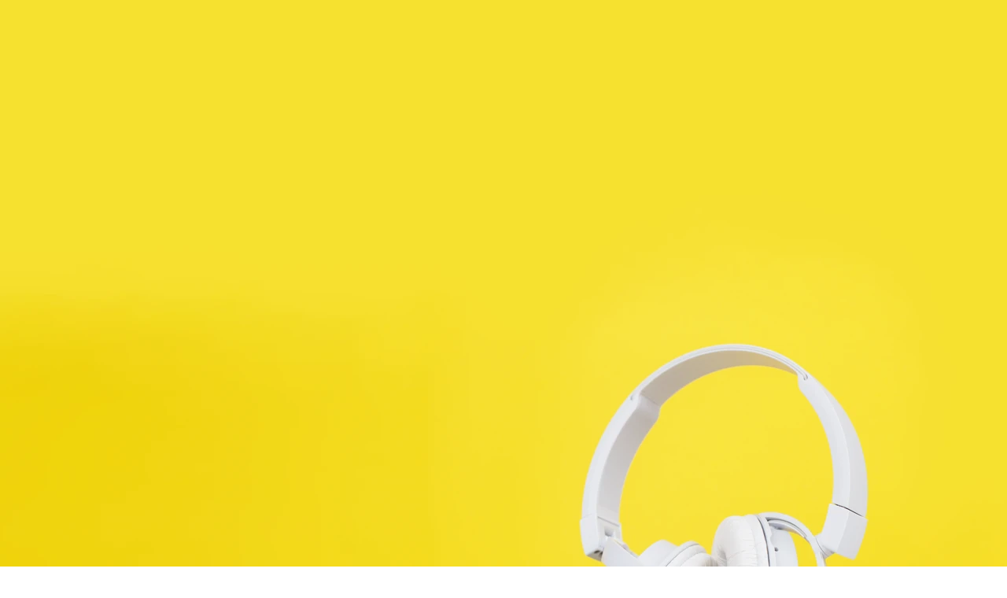

--- FILE ---
content_type: text/html; charset=UTF-8
request_url: https://www.before6am.com/blog-3-index.php
body_size: 11353
content:
<!DOCTYPE html>
<html lang="ar" prefix="og: http://ogp.me/ns#">
<head>
<meta charset="UTF-8">
<meta name="viewport" content="width=device-width,initial-scale=1,shrink-to-fit=no">
<title>تدوينات صوتية</title>
<meta name="robots" content="max-image-preview:large">
<meta name="generator" content="sitely.app 6.0.1">
<meta name="twitter:card" content="summary">
<meta property="og:title" content="تدوينات صوتية">
<meta property="og:type" content="website">
<meta property="og:description" content="تدوينات صوتية لكل صباح">
<link rel="preload" href="css/Tanha-.woff2" as="font" crossorigin>
<style>html,body{-webkit-text-zoom:reset !important}@font-face{font-display:block;font-family:Tanha;src:url('css/Tanha-.woff2') format('woff2'),url('css/Tanha-.woff') format('woff');font-weight:400}@font-face{font-display:block;font-family:"Droid Arabic Naskh 1";src:url('css/DroidNaskh-Bold.woff2') format('woff2'),url('css/DroidNaskh-Bold.woff') format('woff');font-weight:700}@font-face{font-display:block;font-family:"Lato 2";src:url('css/Lato-Regular.woff2') format('woff2'),url('css/Lato-Regular.woff') format('woff');font-weight:400}@font-face{font-display:block;font-family:"Droid Arabic Naskh";src:url('css/DroidNaskh-Regular.woff2') format('woff2'),url('css/DroidNaskh-Regular.woff') format('woff');font-weight:400}@font-face{font-display:block;font-family:"Droid Arabic Kufi";src:url('css/DroidKufi-Regular.woff2') format('woff2'),url('css/DroidKufi-Regular.woff') format('woff');font-weight:400}body>div{font-size:0}p,span,h1,h2,h3,h4,h5,h6,a,li,button{margin:0;word-spacing:normal;word-wrap:break-word;-ms-word-wrap:break-word;pointer-events:auto;-ms-text-size-adjust:none !important;-moz-text-size-adjust:none !important;-webkit-text-size-adjust:none !important;text-size-adjust:none !important;max-height:10000000px}sup{font-size:inherit;vertical-align:baseline;position:relative;top:-0.4em}sub{font-size:inherit;vertical-align:baseline;position:relative;top:0.4em}ul{display:block;word-spacing:normal;word-wrap:break-word;line-break:normal;list-style-type:none;padding:0;margin:0;-moz-padding-start:0;-khtml-padding-start:0;-webkit-padding-start:0;-o-padding-start:0;-padding-start:0;-webkit-margin-before:0;-webkit-margin-after:0}li{display:block;white-space:normal}[data-marker]::before{content:attr(data-marker) ' ';-webkit-user-select:none;-khtml-user-select:none;-moz-user-select:none;-ms-user-select:none;-o-user-select:none;user-select:none;text-wrap:nowrap}li p, .slc{-webkit-touch-callout:none;-webkit-user-select:none;-khtml-user-select:none;-moz-user-select:none;-ms-user-select:none;-o-user-select:none;user-select:none}form{display:inline-block}a{text-decoration:inherit;color:inherit;-webkit-tap-highlight-color:rgba(0,0,0,0)}textarea{resize:none}.shm-l{float:left;clear:left}.shm-r{float:right;clear:right;shape-outside:content-box}.btf{display:none}.plyr{min-width:0 !important}html{font-family:sans-serif}body{font-size:0;margin:0;--z:1;zoom:var(--z)}audio,video{display:inline-block;vertical-align:baseline}audio:not([controls]){display:none;height:0}[hidden],template{display:none}a{background:0 0}b,strong{font-weight:700}dfn{font-style:italic}h1,h2,h3,h4,h5,h6{font-size:1em;line-height:1;margin:0}img{border:0}svg:not(:root){overflow:hidden}button,input,optgroup,select,textarea{color:inherit;font:inherit;margin:0}button{overflow:visible;background:none;border:0;padding:0;align-items:initial;text-align:initial;padding-block-start:0;padding-block-end:0;padding-inline-start:0}button,select{text-transform:none}button,html input[type=button],input[type=submit]{-webkit-appearance:button;cursor:pointer;box-sizing:border-box;white-space:normal}input[type=text],input[type=password],input[type=email],input[type=date],input[type=number],textarea{-webkit-appearance:none;appearance:none;box-sizing:border-box}button[disabled],html input[disabled]{cursor:default}button::-moz-focus-inner,input::-moz-focus-inner{border:0;padding:0}input{line-height:normal}input[type=checkbox],input[type=radio]{box-sizing:border-box;padding:0}input[type=number]::-webkit-inner-spin-button,input[type=number]::-webkit-outer-spin-button{height:auto}input[type=search]{-webkit-appearance:textfield;-moz-box-sizing:content-box;-webkit-box-sizing:content-box;box-sizing:content-box}input[type=search]::-webkit-search-cancel-button,input[type=search]::-webkit-search-decoration{-webkit-appearance:none}textarea{overflow:auto;box-sizing:border-box;border-color:#ddd}optgroup{font-weight:700}table{border-collapse:collapse;border-spacing:0}td,th{padding:0}blockquote{margin-block-start:0;margin-block-end:0;margin-inline-start:0;margin-inline-end:0}:-webkit-full-screen-ancestor:not(iframe){-webkit-clip-path:initial!important}
html{-webkit-font-smoothing:antialiased; -moz-osx-font-smoothing:grayscale}#b{background-color:transparent}.v5{display:inline-block;vertical-align:top;pointer-events:none}.ps10{position:relative;margin-top:0}.s11{width:100%;min-width:960px;min-height:927px}.c4{border:0;-webkit-border-radius:0;-moz-border-radius:0;border-radius:0;background-color:#ffca53;background-repeat:no-repeat;background-position:50% 100%;background-size:cover;background-image:url(images/8/audio-book-concept-with-white-headphones-and-hardc-2021-12-09-04-34-42-utc-320.jpg)}.z9{z-index:1}.webp .c4{background-image:url(images/e/audio-book-concept-with-white-headphones-and-hardc-2021-12-09-04-34-42-utc-320.webp)}.ps11{position:relative;margin-top:-18px}.s12{width:100%;min-width:960px;min-height:78px}.c5{border:0;-webkit-border-radius:0;-moz-border-radius:0;border-radius:0;background-color:#6eb5fc}.z10{z-index:35}.ps12{position:relative;margin-top:-78px}.v6{display:block;pointer-events:none}.s13{width:960px;margin-left:auto;margin-right:auto;min-height:78px}.v7{display:inline-block;vertical-align:top;pointer-events:auto}.ps13{position:relative;margin-left:0;margin-top:0}.s14{min-width:939px;width:939px;overflow:hidden;height:78px}.z11{z-index:41}.p3{direction:rtl;text-indent:0;padding-bottom:0;padding-right:0;text-align:right}.f4{font-family:Tanha;font-size:42px;font-size:calc(42px * var(--f));line-height:1.620;font-weight:400;font-style:normal;text-decoration:none;text-transform:none;letter-spacing:normal;color:#fff;background-color:initial;text-shadow:none}.ps14{position:relative;margin-top:99px}.s15{width:960px;margin-left:auto;margin-right:auto;min-height:39px}.ps15{display:inline-block;position:relative;left:50%;-ms-transform:translate(-50%,0);-webkit-transform:translate(-50%,0);transform:translate(-50%,0)}.v8{display:inline-block;vertical-align:top}.ps16{position:relative;margin-left:126px;margin-top:0}.s16{min-width:708px;width:708px;min-height:39px}.v9{display:inline-block;vertical-align:top;pointer-events:auto;outline:0}.s17{min-width:48px;height:39px;box-sizing:border-box;width:48px;padding-right:0}.c7{-webkit-user-select:none;-moz-user-select:none;user-select:none;color:#fff;-webkit-border-radius:0;-moz-border-radius:0;border-radius:0;background-color:#cddee8;transition:color 0.2s, border-color 0.2s, background-color 0.2s;transition-timing-function:linear}.z12{z-index:14}.a1{display:inline-block;width:100%;z-index:1}.f5{font-family:"Helvetica Neue", sans-serif;font-size:36px;font-size:calc(36px * var(--f));line-height:1.195;font-weight:400;font-style:normal;text-decoration:none;text-transform:none;letter-spacing:normal;text-shadow:none;text-indent:0;padding-right:0;text-align:center;cursor:pointer;padding-top:0;padding-bottom:0}.ps17{position:relative;margin-left:12px;margin-top:0}.z13{z-index:15}.z14{z-index:16}.z15{z-index:17}.z16{z-index:18}.z17{z-index:19}.z18{z-index:20}.z19{z-index:21}.z20{z-index:22}.z21{z-index:23}.z22{z-index:24}.z23{z-index:25}.ps18{position:relative;margin-top:96px}.s18{width:100%;min-width:960px;min-height:156px}.c8{border:0;-webkit-border-radius:0;-moz-border-radius:0;border-radius:0;background-color:#efefef}.z24{z-index:36}.ps19{position:relative;margin-top:36px}.v10{display:block}.s19{width:960px;margin-left:auto;margin-right:auto;min-height:81px}.ps20{position:relative;margin-left:60px;margin-top:0}.s20{min-width:420px;width:420px;min-height:81px}.s21{min-width:87px;width:87px;min-height:81px;height:81px}.z25{z-index:40}.a2{display:block}.i2{position:absolute;left:3px;width:81px;top:0;height:81px;-webkit-border-radius:0;-moz-border-radius:0;border-radius:0;border:0}.ps21{position:relative;margin-left:21px;margin-top:0}.z26{z-index:39}.ps22{position:relative;margin-left:21px;margin-top:0}.s22{min-width:90px;width:90px;min-height:81px;height:81px}.z27{z-index:38}.i3{position:absolute;left:5px;width:81px;top:0;height:81px;-webkit-border-radius:0;-moz-border-radius:0;border-radius:0;border:0}.ps23{position:relative;margin-left:21px;margin-top:0}.s23{min-width:93px;width:93px;min-height:81px;height:81px}.z28{z-index:37}.i4{position:absolute;left:6px;width:81px;top:0;height:81px;-webkit-border-radius:0;-moz-border-radius:0;border-radius:0;border:0}.c9{position:relative;pointer-events:none;min-width:960px;width:100%;overflow:hidden;margin-top:-156px;min-height:156px}.s24{width:960px;margin-left:auto;margin-right:auto;min-height:156px}.ps24{position:relative;margin-left:561px;margin-top:0}.s25{min-width:399px;width:399px;min-height:156px}.s26{min-width:399px;width:399px;min-height:156px;line-height:0}.z29{z-index:42}.ps25{position:relative;margin-left:30px;margin-top:-117px}.s27{min-width:339px;width:339px;min-height:78px}.z30{z-index:26}.c10{border:0;-webkit-border-radius:23px;-moz-border-radius:23px;border-radius:23px;background-color:rgba(133,192,90,0.2)}.z31{z-index:2}.ps26{position:relative;margin-left:0;margin-top:-78px}.s28{min-width:339px;width:339px;overflow:hidden;height:78px}.z32{z-index:3}.p4{direction:rtl;text-indent:0;padding-bottom:0;padding-right:0;text-align:center}.f6{font-family:"Droid Arabic Kufi";font-size:30px;font-size:calc(30px * var(--f));line-height:2.268;font-weight:400;font-style:normal;text-decoration:none;text-transform:none;letter-spacing:normal;color:#8d9247;background-color:initial;text-shadow:none}.ps27{position:relative;margin-top:0}.s29{width:100%;min-width:960px;min-height:111px}.c11{border:0;-webkit-border-radius:0;-moz-border-radius:0;border-radius:0;background-color:#607dc8}.z33{z-index:34}.ps28{position:relative;margin-top:-3px}.s30{width:100%;min-width:960px;min-height:309px}.c12{border:0;-webkit-border-radius:0;-moz-border-radius:0;border-radius:0;background-color:#30a0ce}.z34{z-index:27}.ps29{position:relative;margin-top:39px}.s31{width:960px;margin-left:auto;margin-right:auto;min-height:231px}.ps30{position:relative;margin-left:33px;margin-top:0}.s32{min-width:864px;width:864px;min-height:231px}.s33{min-width:195px;width:195px;min-height:231px;line-height:0}.s34{min-width:195px;width:195px;min-height:150px;height:150px}.z35{z-index:33}.i5{position:absolute;left:8px;width:179px;top:0;height:150px;-webkit-border-radius:0;-moz-border-radius:0;border-radius:0;-webkit-filter:drop-shadow(0 1px 2px rgba(0,0,0,0.4));-moz-filter:drop-shadow(0 1px 2px rgba(0,0,0,0.4));filter:drop-shadow(0 1px 2px rgba(0,0,0,0.4));will-change:filter;border:0}.ps31{position:relative;margin-left:18px;margin-top:0}.s35{min-width:159px;width:159px;overflow:hidden;height:81px}.z36{z-index:30}.f7{font-family:"Droid Arabic Kufi";font-size:30px;font-size:calc(30px * var(--f));line-height:2.668;font-weight:400;font-style:normal;text-decoration:none;text-transform:none;letter-spacing:normal;color:#fff;background-color:initial;text-shadow:none}.ps32{position:relative;margin-left:90px;margin-top:9px}.s36{min-width:303px;width:303px;min-height:222px;line-height:0}.ps33{position:relative;margin-left:33px;margin-top:0}.s37{min-width:234px;width:234px;min-height:153px;height:153px}.z37{z-index:31}.i6{position:absolute;left:12px;width:211px;top:0;height:153px;-webkit-border-radius:0;-moz-border-radius:0;border-radius:0;-webkit-filter:drop-shadow(0 1px 2px rgba(0,0,0,0.4));-moz-filter:drop-shadow(0 1px 2px rgba(0,0,0,0.4));filter:drop-shadow(0 1px 2px rgba(0,0,0,0.4));will-change:filter;border:0}.ps34{position:relative;margin-left:0;margin-top:-12px}.s38{min-width:303px;width:303px;overflow:hidden;height:81px}.z38{z-index:29}.ps35{position:relative;margin-left:84px;margin-top:0}.s39{min-width:192px;width:192px;min-height:231px;line-height:0}.s40{min-width:192px;width:192px;min-height:162px;height:162px}.z39{z-index:32}.i7{position:absolute;left:12px;width:168px;top:0;height:162px;-webkit-border-radius:0;-moz-border-radius:0;border-radius:0;-webkit-filter:drop-shadow(0 1px 2px rgba(0,0,0,0.4));-moz-filter:drop-shadow(0 1px 2px rgba(0,0,0,0.4));filter:drop-shadow(0 1px 2px rgba(0,0,0,0.4));will-change:filter;border:0}.ps36{position:relative;margin-left:3px;margin-top:-12px}.s41{min-width:186px;width:186px;overflow:hidden;height:81px}.z40{z-index:28}.c13{display:inline-block;position:relative;margin-left:0;margin-top:0}.c7:hover{background-color:#24485a;background-clip:padding-box;color:#000}.c7:active{transition:initial;color:#fff}body{--d:0;--s:960}@media (min-width:768px) and (max-width:959px) {.s11{min-width:768px;min-height:742px}.ps11{margin-top:-15px}.s12{min-width:768px;min-height:62px}.ps12{margin-top:-62px}.s13{width:768px;min-height:62px}.s14{min-width:751px;width:751px;height:62px}.f4{font-size:33px;font-size:calc(33px * var(--f));line-height:1.607}.ps14{margin-top:79px}.s15{width:768px;min-height:31px}.ps16{margin-left:101px}.s16{min-width:566px;width:566px;min-height:31px}.s17{min-width:38px;height:31px;width:38px}.f5{font-size:28px;font-size:calc(28px * var(--f));line-height:1.215}.ps17{margin-left:10px}.ps18{margin-top:77px}.s18{min-width:768px;min-height:125px}.ps19{margin-top:28px}.s19{width:768px;min-height:65px}.ps20{margin-left:48px}.s20{min-width:336px;width:336px;min-height:65px}.s21{min-width:70px;width:70px;min-height:65px;height:65px}.i2{width:65px;height:65px}.ps21{margin-left:16px}.ps22{margin-left:17px}.s22{min-width:72px;width:72px;min-height:65px;height:65px}.i3{left:4px;width:65px;height:65px}.ps23{margin-left:17px}.s23{min-width:74px;width:74px;min-height:65px;height:65px}.i4{left:5px;width:65px;height:65px}.c9{min-width:768px;margin-top:-125px;min-height:125px}.s24{width:768px;min-height:125px}.ps24{margin-left:449px}.s25{min-width:319px;width:319px;min-height:125px}.s26{min-width:319px;width:319px;min-height:125px}.ps25{margin-left:24px;margin-top:-94px}.s27{min-width:271px;width:271px;min-height:62px}.ps26{margin-top:-62px}.s28{min-width:271px;width:271px;height:62px}.f6{font-size:24px;font-size:calc(24px * var(--f));line-height:2.293}.ps27{margin-top:-1px}.s29{min-width:768px;min-height:89px}.ps28{margin-top:-2px}.s30{min-width:768px;min-height:247px}.ps29{margin-top:31px}.s31{width:768px;min-height:185px}.ps30{margin-left:26px}.s32{min-width:692px;width:692px;min-height:185px}.s33{min-width:156px;width:156px;min-height:185px}.s34{min-width:156px;width:156px;min-height:120px;height:120px}.i5{left:6px;width:143px;height:120px}.ps31{margin-left:15px}.s35{min-width:127px;width:127px;height:65px}.f7{font-size:24px;font-size:calc(24px * var(--f))}.ps32{margin-left:72px;margin-top:7px}.s36{min-width:242px;width:242px;min-height:178px}.ps33{margin-left:27px}.s37{min-width:187px;width:187px;min-height:122px;height:122px}.i6{left:10px;width:168px;height:122px}.ps34{margin-top:-9px}.s38{min-width:242px;width:242px;height:65px}.ps35{margin-left:68px}.s39{min-width:154px;width:154px;min-height:185px}.s40{min-width:154px;width:154px;min-height:130px;height:130px}.i7{left:10px;width:134px;height:130px}.ps36{margin-left:2px;margin-top:-10px}.s41{min-width:149px;width:149px;height:65px}body{--d:1;--s:768}}@media (min-width:480px) and (max-width:767px) {.s11{min-width:480px;min-height:464px}.ps11{margin-top:-9px}.s12{min-width:480px;min-height:39px}.ps12{margin-top:-39px}.s13{width:480px;min-height:39px}.s14{min-width:470px;width:470px;height:39px}.f4{font-size:21px;font-size:calc(21px * var(--f));line-height:1.572}.ps14{margin-top:49px}.s15{width:480px;min-height:20px}.ps16{margin-left:63px}.s16{min-width:354px;width:354px;min-height:20px}.s17{min-width:24px;height:20px;width:24px}.f5{font-size:18px;font-size:calc(18px * var(--f));line-height:1.223}.ps17{margin-left:6px}.ps18{margin-top:49px}.s18{min-width:480px;min-height:78px}.ps19{margin-top:18px}.s19{width:480px;min-height:41px}.ps20{margin-left:30px}.s20{min-width:211px;width:211px;min-height:41px}.s21{min-width:44px;width:44px;min-height:41px;height:41px}.i2{left:2px;width:41px;height:41px}.ps21{margin-left:10px}.ps22{margin-left:10px}.s22{min-width:45px;width:45px;min-height:41px;height:41px}.i3{left:2px;width:41px;height:41px}.ps23{margin-left:11px}.s23{min-width:47px;width:47px;min-height:41px;height:41px}.i4{left:3px;width:41px;height:41px}.c9{min-width:480px;margin-top:-78px;min-height:78px}.s24{width:480px;min-height:78px}.ps24{margin-left:281px}.s25{min-width:200px;width:200px;min-height:78px}.s26{min-width:200px;width:200px;min-height:78px}.ps25{margin-left:15px;margin-top:-59px}.s27{min-width:170px;width:170px;min-height:39px}.c10{-webkit-border-radius:19px;-moz-border-radius:19px;border-radius:19px}.ps26{margin-top:-39px}.s28{min-width:170px;width:170px;height:39px}.f6{font-size:15px;font-size:calc(15px * var(--f))}.s29{min-width:480px;min-height:56px}.ps28{margin-top:-2px}.s30{min-width:480px;min-height:155px}.ps29{margin-top:19px}.s31{width:480px;min-height:116px}.ps30{margin-left:17px}.s32{min-width:432px;width:432px;min-height:116px}.s33{min-width:98px;width:98px;min-height:116px}.s34{min-width:98px;width:98px;min-height:75px;height:75px}.i5{left:4px;width:89px;height:75px}.ps31{margin-left:9px}.s35{min-width:80px;width:80px;height:41px}.f7{font-size:15px;font-size:calc(15px * var(--f))}.ps32{margin-left:44px;margin-top:5px}.s36{min-width:152px;width:152px;min-height:111px}.ps33{margin-left:17px}.s37{min-width:117px;width:117px;min-height:77px;height:77px}.i6{left:6px;width:106px;height:77px}.ps34{margin-top:-7px}.s38{min-width:152px;width:152px;height:41px}.ps35{margin-left:42px}.s39{min-width:96px;width:96px;min-height:116px}.s40{min-width:96px;width:96px;min-height:81px;height:81px}.i7{left:6px;width:84px;height:81px}.ps36{margin-left:1px;margin-top:-6px}.s41{min-width:93px;width:93px;height:41px}body{--d:2;--s:480}}@media (max-width:479px) {.s11{min-width:320px;min-height:309px}.ps11{margin-top:-6px}.s12{min-width:320px;min-height:26px}.ps12{margin-top:-26px}.s13{width:320px;min-height:26px}.s14{min-width:313px;width:313px;height:26px}.f4{font-size:14px;font-size:calc(14px * var(--f));line-height:1.644}.ps14{margin-top:33px}.s15{width:320px;min-height:13px}.ps16{margin-left:42px}.s16{min-width:236px;width:236px;min-height:13px}.s17{min-width:16px;height:13px;width:16px}.f5{font-size:12px;font-size:calc(12px * var(--f));line-height:1.168}.ps17{margin-left:4px}.ps18{margin-top:32px}.s18{min-width:320px;min-height:52px}.ps19{margin-top:12px}.s19{width:320px;min-height:27px}.ps20{margin-left:20px}.s20{min-width:140px;width:140px;min-height:27px}.s21{min-width:29px;width:29px;min-height:27px;height:27px}.i2{left:1px;width:27px;height:27px}.ps21{margin-left:7px}.ps22{margin-left:7px}.s22{min-width:30px;width:30px;min-height:27px;height:27px}.i3{left:2px;width:27px;height:27px}.ps23{margin-left:7px}.s23{min-width:31px;width:31px;min-height:27px;height:27px}.i4{left:2px;width:27px;height:27px}.c9{min-width:320px;margin-top:-52px;min-height:52px}.s24{width:320px;min-height:52px}.ps24{margin-left:187px}.s25{min-width:133px;width:133px;min-height:52px}.s26{min-width:133px;width:133px;min-height:52px}.ps25{margin-left:10px;margin-top:-39px}.s27{min-width:113px;width:113px;min-height:26px}.c10{-webkit-border-radius:12px;-moz-border-radius:12px;border-radius:12px}.ps26{margin-top:-26px}.s28{min-width:113px;width:113px;height:26px}.f6{font-size:10px;font-size:calc(10px * var(--f));line-height:2.201}.s29{min-width:320px;min-height:37px}.ps28{margin-top:-1px}.s30{min-width:320px;min-height:103px}.ps29{margin-top:13px}.s31{width:320px;min-height:77px}.ps30{margin-left:11px}.s32{min-width:288px;width:288px;min-height:77px}.s33{min-width:65px;width:65px;min-height:77px}.s34{min-width:65px;width:65px;min-height:50px;height:50px}.i5{left:3px;width:60px;height:50px}.ps31{margin-left:6px}.s35{min-width:53px;width:53px;height:27px}.f7{font-size:10px;font-size:calc(10px * var(--f));line-height:2.701}.ps32{margin-left:30px;margin-top:3px}.s36{min-width:101px;width:101px;min-height:74px}.ps33{margin-left:11px}.s37{min-width:78px;width:78px;min-height:51px;height:51px}.i6{left:4px;width:70px;height:51px}.ps34{margin-top:-4px}.s38{min-width:101px;width:101px;height:27px}.ps35{margin-left:28px}.s39{min-width:64px;width:64px;min-height:77px}.s40{min-width:64px;width:64px;min-height:54px;height:54px}.i7{left:4px;width:56px;height:54px}.ps36{margin-left:1px;margin-top:-4px}.s41{min-width:62px;width:62px;height:27px}body{--d:3;--s:320}}@media (min-width:960px) and (-webkit-min-device-pixel-ratio:1.7), (min-width:960px) and (min-resolution:144dpi) {.c4{background-image:url(images/n/audio-book-concept-with-white-headphones-and-hardc-2021-12-09-04-34-42-utc-640.jpg)}.webp .c4{background-image:url(images/v/audio-book-concept-with-white-headphones-and-hardc-2021-12-09-04-34-42-utc-640.webp)}}@media (min-width:320px) {.c4{background-image:url(images/l/audio-book-concept-with-white-headphones-and-hardc-2021-12-09-04-34-42-utc-480.jpg)}.webp .c4{background-image:url(images/c/audio-book-concept-with-white-headphones-and-hardc-2021-12-09-04-34-42-utc-480.webp)}}@media (min-width:320px) and (-webkit-min-device-pixel-ratio:1.7),(min-width:320px) and (min-resolution:144dpi) {.c4{background-image:url(images/0/audio-book-concept-with-white-headphones-and-hardc-2021-12-09-04-34-42-utc-960.jpg)}.webp .c4{background-image:url(images/6/audio-book-concept-with-white-headphones-and-hardc-2021-12-09-04-34-42-utc-960.webp)}}@media (min-width:480px) {.c4{background-image:url(images/l/audio-book-concept-with-white-headphones-and-hardc-2021-12-09-04-34-42-utc-768.jpg)}.webp .c4{background-image:url(images/n/audio-book-concept-with-white-headphones-and-hardc-2021-12-09-04-34-42-utc-768.webp)}}@media (min-width:480px) and (-webkit-min-device-pixel-ratio:1.7),(min-width:480px) and (min-resolution:144dpi) {.c4{background-image:url(images/8/audio-book-concept-with-white-headphones-and-hardc-2021-12-09-04-34-42-utc-1536.jpg)}.webp .c4{background-image:url(images/6/audio-book-concept-with-white-headphones-and-hardc-2021-12-09-04-34-42-utc-1536.webp)}}@media (min-width:768px) {.c4{background-image:url(images/c/audio-book-concept-with-white-headphones-and-hardc-2021-12-09-04-34-42-utc-960.jpg)}.webp .c4{background-image:url(images/v/audio-book-concept-with-white-headphones-and-hardc-2021-12-09-04-34-42-utc-960.webp)}}@media (min-width:768px) and (-webkit-min-device-pixel-ratio:1.7),(min-width:768px) and (min-resolution:144dpi) {.c4{background-image:url(images/j/audio-book-concept-with-white-headphones-and-hardc-2021-12-09-04-34-42-utc-1920.jpg)}.webp .c4{background-image:url(images/8/audio-book-concept-with-white-headphones-and-hardc-2021-12-09-04-34-42-utc-1920.webp)}}@media (min-width:960px) {.c4{background-image:url(images/t/audio-book-concept-with-white-headphones-and-hardc-2021-12-09-04-34-42-utc-1200.jpg)}.webp .c4{background-image:url(images/e/audio-book-concept-with-white-headphones-and-hardc-2021-12-09-04-34-42-utc-1200.webp)}}@media (min-width:960px) and (-webkit-min-device-pixel-ratio:1.7),(min-width:960px) and (min-resolution:144dpi) {.c4{background-image:url(images/v/audio-book-concept-with-white-headphones-and-hardc-2021-12-09-04-34-42-utc-2400.jpg)}.webp .c4{background-image:url(images/4/audio-book-concept-with-white-headphones-and-hardc-2021-12-09-04-34-42-utc-2400.webp)}}@media (min-width:1200px) {.c4{background-image:url(images/e/audio-book-concept-with-white-headphones-and-hardc-2021-12-09-04-34-42-utc-1600.jpg)}.webp .c4{background-image:url(images/n/audio-book-concept-with-white-headphones-and-hardc-2021-12-09-04-34-42-utc-1600.webp)}}@media (min-width:1200px) and (-webkit-min-device-pixel-ratio:1.7),(min-width:1200px) and (min-resolution:144dpi) {.c4{background-image:url(images/e/audio-book-concept-with-white-headphones-and-hardc-2021-12-09-04-34-42-utc-3200-1.jpg)}.webp .c4{background-image:url(images/h/audio-book-concept-with-white-headphones-and-hardc-2021-12-09-04-34-42-utc-3200.webp)}}@media (min-width:1600px) {.c4{background-image:url(images/t/audio-book-concept-with-white-headphones-and-hardc-2021-12-09-04-34-42-utc-2000.jpg)}.webp .c4{background-image:url(images/8/audio-book-concept-with-white-headphones-and-hardc-2021-12-09-04-34-42-utc-2000.webp)}}@media (min-width:1600px) and (-webkit-min-device-pixel-ratio:1.7),(min-width:1600px) and (min-resolution:144dpi) {.c4{background-image:url(images/8/audio-book-concept-with-white-headphones-and-hardc-2021-12-09-04-34-42-utc-4000-2.jpg)}.webp .c4{background-image:url(images/v/audio-book-concept-with-white-headphones-and-hardc-2021-12-09-04-34-42-utc-4000-1.webp)}}@media (min-width:2000px) {.c4{background-image:url(images/2/audio-book-concept-with-white-headphones-and-hardc-2021-12-09-04-34-42-utc-2560.jpg)}.webp .c4{background-image:url(images/6/audio-book-concept-with-white-headphones-and-hardc-2021-12-09-04-34-42-utc-2560.webp)}}@media (min-width:2000px) and (-webkit-min-device-pixel-ratio:1.7),(min-width:2000px) and (min-resolution:144dpi) {.c4{background-image:url(images/4/audio-book-concept-with-white-headphones-and-hardc-2021-12-09-04-34-42-utc-5120.jpg)}.webp .c4{background-image:url(images/0/audio-book-concept-with-white-headphones-and-hardc-2021-12-09-04-34-42-utc-5120-1.webp)}}</style>
<link rel="shortcut icon" type="image/x-icon" href="favicon.ico">
<link rel="apple-touch-icon" sizes="180x180" href="images/n/apple-touch-icon-72909f.png">
<meta name="msapplication-TileImage" content="images/h/mstile-144x144-123164.png">
<link rel="manifest" href="manifest.json" crossOrigin="use-credentials">
<meta name="description" content="تدوينات صوتية لكل صباح">
<link rel="canonical" href="https://www.before6am.com/blog-3-index.php">
<meta name="referrer" content="origin-when-cross-origin">
<script>window.gaf=function(){window.dataLayer=window.dataLayer || [];window.gtag=function(){window.dataLayer.push(arguments)};gtag('js',new Date());gtag('consent','default',{'analytics_storage':'granted','ad_storage':'granted','ad_personalization':'granted','ad_user_data':'granted','personalization_storage':'granted','security_storage':'granted'});gtag('config','');var e,t,a,n;e="script",t=document,a=t.createElement(e),n=t.getElementsByTagName(e)[0],a.async=1,a.src="https://www.googletagmanager.com/gtag/js?id=",n.parentNode.insertBefore(a,n);};var cc="cookieConsent=";var co=document.cookie.split(";");for(var i=0;i<co.length;i++){var c=co[i].trim();if(c.indexOf(cc)==0){var l=c.substring(cc.length,c.length).split(",");if(l.indexOf('A')>=0&&l.indexOf('M')>=0){window.gaf()}break;}}</script>
<link rel="alternate" hreflang="ar" href="https://www.before6am.com/blog-3-index.php">
<script>!function(){var A=new Image;A.onload=A.onerror=function(){1!=A.height&&document.body.classList.remove("webp")},A.src="[data-uri]"}();
</script>
<link rel="stylesheet" href="css/blog-3-index.6b43d4.css" media="print" onload="this.media='all';this.onload=null;">
<noscript><link rel="stylesheet" href="css/blog-3-index.6b43d4.css" type="text/css"></noscript>
<link rel="stylesheet" href="css/plyr3.f2a5f6.css" media="print" onload="this.media='all';this.onload=null;">
<noscript><link rel="stylesheet" href="css/plyr3.f2a5f6.css" type="text/css"></noscript>
</head>
<body style="--sw:0px" class="webp" id="b">
<script>!function(){var t,e,n=document.body,r=("0"===n.style.getPropertyValue("--sw")&&n.style.setProperty("--sw","0px"),document.createElement("P")),i=(r.innerHTML="&nbsp;",r.style.cssText="position:fixed;visibility:hidden;font-size:100px;zoom:1",r.setAttribute("aria-hidden","true"),n.appendChild(r),t=r,function(){var e=Math.trunc(1e4/parseFloat(window.getComputedStyle(t).getPropertyValue("font-size")))/100;e!=n.style.getPropertyValue("--f")&&n.style.setProperty("--f",e)});"ResizeObserver"in window?new ResizeObserver(i).observe(r):"requestAnimationFrame"in window?(e=function(){i(),requestAnimationFrame(e)},requestAnimationFrame(e)):setInterval(i,100)}();</script>

<script>/firefox/i.test(navigator.userAgent)||function(){var e=function(){var e=document.body,t=window.innerWidth,n=getComputedStyle(e),r=n.getPropertyValue("--s");if(320==r){if(t<320)return;t=Math.min(479,t)}else if(480==r){if(t<480)return;t=Math.min(610,t)}else t=r;var i=Math.trunc(t/r*1e4)/1e4;i!=n.getPropertyValue("--z")&&e.style.setProperty("--z",i)};window.addEventListener?window.addEventListener("resize",e,!0):window.onscroll=e,e()}();</script>

<style>.bpwc{width:100%;margin:auto}.bpc{width:960px;margin:auto}.bpm{margin-top:240px}.v3{display:inline-block;vertical-align:top}.ps2{position:relative;margin-top:0}.s3{width:100%;min-width:960px;min-height:614px}.z1{z-index:5}.ps3{position:relative;margin-left:-3px;margin-top:0}.s4{min-width:960px;width:960px;min-height:612px}.c1{border:1px solid #24485a;-webkit-border-radius:0;-moz-border-radius:0;border-radius:0;background:#cddee8 url(images/4/exclusive_paper.png) repeat center top}.z2{z-index:6}.v4{display:inline-block;vertical-align:top;pointer-events:auto}.ps4{position:relative;margin-left:120px;margin-top:36px}.s5{min-width:720px;width:720px;overflow:hidden;height:96px}.z3{z-index:7}.p1{direction:rtl;text-indent:0;padding-bottom:0;padding-right:0;text-align:right}.f1{font-family:"Droid Arabic Naskh 1";font-size:42px;font-size:calc(42px * var(--f));line-height:2.287;font-weight:700;font-style:normal;text-decoration:none;text-transform:none;letter-spacing:normal;color:#000;background-color:initial;text-shadow:none}.ps5{position:relative;margin-left:120px;margin-top:9px}.s6{min-width:144px;width:144px;overflow:hidden;height:39px}.z4{z-index:8}.p2{text-indent:0;padding-bottom:0;padding-right:0;text-align:left}.f2{font-family:"Lato 2";font-size:24px;font-size:calc(24px * var(--f));line-height:1.209;font-weight:400;font-style:normal;text-decoration:none;text-transform:none;letter-spacing:normal;color:#000;background-color:initial;text-shadow:none}.ps6{position:relative;margin-left:120px;margin-top:0}.s7{min-width:720px;width:720px;overflow:hidden;height:186px}.z5{z-index:9}.f3{font-family:"Droid Arabic Naskh";font-size:33px;font-size:calc(33px * var(--f));line-height:2.092;font-weight:400;font-style:normal;text-decoration:none;text-transform:none;letter-spacing:normal;color:#000;background-color:initial;text-shadow:none}.ps7{position:relative;margin-left:42px;margin-top:54px}.s8{min-width:876px;width:876px;min-height:54px}.z6{z-index:11}.pl1 .plyr{min-width:0}.pl1 .plyr__controls{border:solid thin #d1dee1}.pl1 .plyr--audio .plyr__controls{background-color:#fff}.pl1 .plyr__controls button{color:#4a5764}.pl1 .plyr__controls .plyr__time--current{color:#4a5764}.pl1 .plyr--full-ui input[type=range]{color:#00b3ff}.pl1 .plyr--audio .plyr__control:hover{background:#00b3ff}.audio1{width:876px;height:54px}.ps8{position:relative;margin-left:799px;margin-top:-613px}.s9{min-width:159px;width:159px;min-height:168px;height:168px}.z7{z-index:10}.i1{position:absolute;left:0;width:159px;top:4px;height:159px;-webkit-border-radius:0;-moz-border-radius:0;border-radius:0;border:0}.ps9{position:relative;margin-left:118px;margin-top:-481px}.s10{min-width:786px;width:786px;min-height:9px}.c3{border:0;-webkit-border-radius:0;-moz-border-radius:0;border-radius:0;background-color:#e2e1e1}.z8{z-index:12}@media (min-width:768px) and (max-width:959px) {.bpwc{width:100%;margin:auto}.bpc{width:768px;margin:auto}.bpm{margin-top:192px}.s3{min-width:768px;min-height:492px}.ps3{margin-left:-2px}.s4{min-width:768px;width:768px;min-height:490px}.ps4{margin-left:96px;margin-top:29px}.s5{min-width:576px;width:576px;height:77px}.f1{font-size:33px;font-size:calc(33px * var(--f));line-height:2.304}.ps5{margin-left:96px;margin-top:7px}.s6{min-width:115px;width:115px;height:31px}.f2{font-size:19px;font-size:calc(19px * var(--f));line-height:1.212}.ps6{margin-left:96px}.s7{min-width:576px;width:576px;height:149px}.f3{font-size:26px;font-size:calc(26px * var(--f));line-height:2.116}.ps7{margin-left:34px;margin-top:38px}.s8{min-width:701px;width:701px}.audio1{width:701px}.ps8{margin-left:640px;margin-top:-491px}.s9{min-width:127px;width:127px;min-height:134px;height:134px}.i1{width:127px;top:3px;height:127px}.ps9{margin-left:95px;margin-top:-385px}.s10{min-width:629px;width:629px;min-height:7px}}@media (min-width:480px) and (max-width:767px) {.bpwc{width:100%;margin:auto}.bpc{width:480px;margin:auto}.bpm{margin-top:120px}.s3{min-width:480px;min-height:308px}.ps3{margin-left:-2px}.s4{min-width:480px;width:480px;min-height:306px}.ps4{margin-left:60px;margin-top:18px}.s5{min-width:360px;width:360px;height:48px}.f1{font-size:21px;font-size:calc(21px * var(--f))}.ps5{margin-left:60px;margin-top:5px}.s6{min-width:72px;width:72px;height:20px}.f2{font-size:12px;font-size:calc(12px * var(--f));line-height:1.251}.ps6{margin-left:60px;margin-top:-1px}.s7{min-width:360px;width:360px;height:93px}.f3{font-size:16px;font-size:calc(16px * var(--f));line-height:2.063}.ps7{margin-left:21px;margin-top:14px}.s8{min-width:438px;width:438px}.audio1{width:438px}.ps8{margin-left:400px;margin-top:-307px}.s9{min-width:80px;width:80px;min-height:84px;height:84px}.i1{width:80px;top:2px;height:80px}.ps9{margin-left:59px;margin-top:-241px}.s10{min-width:393px;width:393px;min-height:5px}}@media (max-width:479px) {.bpwc{width:100%;margin:auto}.bpc{width:320px;margin:auto}.bpm{margin-top:80px}.s3{min-width:320px;min-height:206px}.ps3{margin-left:-1px}.s4{min-width:320px;width:320px;min-height:204px}.ps4{margin-left:40px;margin-top:12px}.s5{min-width:240px;width:240px;height:32px}.f1{font-size:14px;font-size:calc(14px * var(--f))}.ps5{margin-left:40px;margin-top:3px}.s6{min-width:48px;width:48px;height:13px}.f2{font-size:8px;font-size:calc(8px * var(--f));line-height:1.251}.ps6{margin-left:40px}.s7{min-width:240px;width:240px;height:62px}.f3{font-size:11px;font-size:calc(11px * var(--f))}.ps7{margin-left:14px;margin-top:0}.s8{min-width:292px;width:292px}.audio1{width:292px}.ps8{margin-left:267px;margin-top:-205px}.s9{min-width:53px;width:53px;min-height:56px;height:56px}.i1{width:53px;top:1px;height:53px}.ps9{margin-left:40px;margin-top:-161px}.s10{min-width:262px;width:262px;min-height:3px}}</style>
<div class="v5 ps10 s11 c4 z9"></div>
<div class="v5 ps11 s12 c5 z10"></div>
<div class="ps12 v6 s13">
<div class="v7 ps13 s14 c6 z11">
<p class="p3 f4">خواطر صوتية <span class="f4">…</span> تأملات و أفكار وقراءات</p>
</div>
</div>
<div class="btf v1 ps1 s1">
<article class="bpc"><div class="v3 ps2 s3 z1"><div class="v3 ps3 s4 c1 z2"><div class="v4 ps4 s5 c2 z3"><h1 class="p1"><a href="ktb-altarykh.html" class="f1">كتب التاريخ</a></h1></div><div class="v4 ps5 s6 c2 z4"><h2 class="p2 f2">01/04/2024</h2></div><div class="v4 ps6 s7 c2 z5"><p class="p1 f3">في هذه الخاطرة الصوتية حديث عن كتب التاريخ وهل تعكس حياة أسلافنا بجميع تفاصيلها؟<span class="f3">!</span></p></div><div class="v4 ps7 s8 c2 z6"><div class="player un1 pl1"><audio style="display:none" controls src="audio/ktb-altarykh.mp3" type="audio/mpeg3" preload="none" class="audio1"></audio></div></div></div><div class="v4 ps8 s9 c2 z7"><picture><source srcset="images/p/microphone-53.webp 1x, images/0/microphone-106.webp 2x" type="image/webp" media="(max-width:479px)"><source srcset="images/4/microphone-53.png 1x, images/n/microphone-106.png 2x" media="(max-width:479px)"><source srcset="images/n/microphone-80.webp 1x, images/a/microphone-160.webp 2x" type="image/webp" media="(max-width:767px)"><source srcset="images/0/microphone-80.png 1x, images/n/microphone-160.png 2x" media="(max-width:767px)"><source srcset="images/t/microphone-127.webp 1x, images/v/microphone-254.webp 2x" type="image/webp" media="(max-width:959px)"><source srcset="images/j/microphone-127.png 1x, images/l/microphone-254.png 2x" media="(max-width:959px)"><source srcset="images/a/microphone-159.webp 1x, images/6/microphone-318.webp 2x" type="image/webp" media="(min-width:960px)"><source srcset="images/c/microphone-159.png 1x, images/c/microphone-318.png 2x" media="(min-width:960px)"><img src="images/c/microphone-318.png" loading="lazy" class="i1"></picture></div><div class="v3 ps9 s10 c3 z8"></div></div></article>
</div>
<div class="ps14 v6 s15">
<div class="v8 ps16 s16">
<div class="ps15">
<style>.pbdn{display:none}.pbc{border: 0;background-color:#9ca235;color:#fff;border-color:#fff}</style><div class="v9 ps13 s17 c7 z12 pbdn "><a href="#" class="a1 f5">&lt;&lt;</a></div>
<div class="v9 ps17 s17 c7 z13  pbc"><a  class="a1 f5">1</a></div>
<div class="v9 ps17 s17 c7 z14 pbdn "><a href="#" class="a1 f5"></a></div>
<div class="v9 ps17 s17 c7 z15 pbdn "><a href="#" class="a1 f5"></a></div>
<div class="v9 ps17 s17 c7 z16 pbdn "><a href="#" class="a1 f5"></a></div>
<div class="v9 ps17 s17 c7 z17 pbdn "><a href="#" class="a1 f5"></a></div>
<div class="v9 ps17 s17 c7 z18 pbdn "><a href="#" class="a1 f5"></a></div>
<div class="v9 ps17 s17 c7 z19 pbdn "><a href="#" class="a1 f5"></a></div>
<div class="v9 ps17 s17 c7 z20 pbdn "><a href="#" class="a1 f5"></a></div>
<div class="v9 ps17 s17 c7 z21 pbdn "><a href="#" class="a1 f5"></a></div>
<div class="v9 ps17 s17 c7 z22 pbdn "><a href="#" class="a1 f5"></a></div>
<div class="v9 ps17 s17 c7 z23 pbdn "><a href="#" class="a1 f5">&gt;&gt;</a></div>
</div>
</div>
</div>
<div class="v5 ps18 s18 c8 z24">
<div class="ps19 v10 s19">
<div class="v8 ps20 s20">
<div class="v7 ps13 s21 c6 z25">
<a href="javascript:navigator.share({'url':'https://www.before6am.com/blog-3-index.php'})" class="a2"><picture><source srcset="images/r/icon-share-27.webp 1x, images/0/icon-share-54.webp 2x" type="image/webp" media="(max-width:479px)"><source srcset="images/c/icon-share-27.png 1x, images/8/icon-share-54.png 2x" media="(max-width:479px)"><source srcset="images/n/icon-share-41.webp 1x, images/l/icon-share-82.webp 2x" type="image/webp" media="(max-width:767px)"><source srcset="images/l/icon-share-41.png 1x, images/2/icon-share-82.png 2x" media="(max-width:767px)"><source srcset="images/4/icon-share-65.webp 1x, images/a/icon-share-130.webp 2x" type="image/webp" media="(max-width:959px)"><source srcset="images/2/icon-share-65.png 1x, images/j/icon-share-130.png 2x" media="(max-width:959px)"><source srcset="images/p/icon-share-81-1.webp 1x, images/6/icon-share-162.webp 2x" type="image/webp" media="(min-width:960px)"><source srcset="images/j/icon-share-81.png 1x, images/e/icon-share-162.png 2x" media="(min-width:960px)"><img src="images/e/icon-share-162.png" loading="lazy" title="مشاركة" alt="مشاركة ونشر" class="i2"></picture></a>
</div>
<div class="v7 ps21 s21 c6 z26">
<a href="https://twitter.com/intent/tweet?url=https://www.before6am.com/blog-3-index.php&text=" target="_blank" rel="noopener" class="a2"><picture><source srcset="images/8/030-twitter-27.webp 1x, images/n/030-twitter-54.webp 2x" type="image/webp" media="(max-width:479px)"><source srcset="images/8/030-twitter-27.png 1x, images/8/030-twitter-54.png 2x" media="(max-width:479px)"><source srcset="images/r/030-twitter-41.webp 1x, images/v/030-twitter-82.webp 2x" type="image/webp" media="(max-width:767px)"><source srcset="images/j/030-twitter-41.png 1x, images/2/030-twitter-82.png 2x" media="(max-width:767px)"><source srcset="images/j/030-twitter-65.webp 1x, images/n/030-twitter-130.webp 2x" type="image/webp" media="(max-width:959px)"><source srcset="images/e/030-twitter-65.png 1x, images/t/030-twitter-130.png 2x" media="(max-width:959px)"><source srcset="images/p/030-twitter-81.webp 1x, images/r/030-twitter-162.webp 2x" type="image/webp" media="(min-width:960px)"><source srcset="images/0/030-twitter-81.png 1x, images/l/030-twitter-162.png 2x" media="(min-width:960px)"><img src="images/l/030-twitter-162.png" loading="lazy" title="مشاركة" alt="مشاركة ونشر" class="i2"></picture></a>
</div>
<div class="v7 ps22 s22 c6 z27">
<a href="https://www.facebook.com/sharer/sharer.php?u=https://www.before6am.com/blog-3-index.php" class="a2"><picture><source srcset="images/t/029-facebook-27.webp 1x, images/c/029-facebook-54.webp 2x" type="image/webp" media="(max-width:479px)"><source srcset="images/8/029-facebook-27.png 1x, images/v/029-facebook-54.png 2x" media="(max-width:479px)"><source srcset="images/0/029-facebook-41.webp 1x, images/e/029-facebook-82.webp 2x" type="image/webp" media="(max-width:767px)"><source srcset="images/v/029-facebook-41.png 1x, images/6/029-facebook-82.png 2x" media="(max-width:767px)"><source srcset="images/8/029-facebook-65.webp 1x, images/4/029-facebook-130.webp 2x" type="image/webp" media="(max-width:959px)"><source srcset="images/l/029-facebook-65.png 1x, images/c/029-facebook-130.png 2x" media="(max-width:959px)"><source srcset="images/4/029-facebook-81.webp 1x, images/8/029-facebook-162-1.webp 2x" type="image/webp" media="(min-width:960px)"><source srcset="images/8/029-facebook-81.png 1x, images/v/029-facebook-162.png 2x" media="(min-width:960px)"><img src="images/v/029-facebook-162.png" loading="lazy" title="مشاركة" alt="مشاركة ونشر" class="i3"></picture></a>
</div>
<div class="v7 ps23 s23 c6 z28">
<a href="https://www.linkedin.com/sharing/share-offsite/?url=https://www.before6am.com/blog-3-index.php" class="a2"><picture><source srcset="images/c/038-linkedin-27.webp 1x, images/h/038-linkedin-54-1.webp 2x" type="image/webp" media="(max-width:479px)"><source srcset="images/e/038-linkedin-27.png 1x, images/v/038-linkedin-54.png 2x" media="(max-width:479px)"><source srcset="images/r/038-linkedin-41.webp 1x, images/e/038-linkedin-82.webp 2x" type="image/webp" media="(max-width:767px)"><source srcset="images/2/038-linkedin-41.png 1x, images/a/038-linkedin-82.png 2x" media="(max-width:767px)"><source srcset="images/6/038-linkedin-65.webp 1x, images/v/038-linkedin-130.webp 2x" type="image/webp" media="(max-width:959px)"><source srcset="images/e/038-linkedin-65.png 1x, images/p/038-linkedin-130.png 2x" media="(max-width:959px)"><source srcset="images/n/038-linkedin-81.webp 1x, images/0/038-linkedin-162.webp 2x" type="image/webp" media="(min-width:960px)"><source srcset="images/8/038-linkedin-81.png 1x, images/n/038-linkedin-162.png 2x" media="(min-width:960px)"><img src="images/n/038-linkedin-162.png" loading="lazy" title="مشاركة" alt="مشاركة ونشر" class="i4"></picture></a>
</div>
</div>
</div>
</div>
<div class="v10 c9">
<div class="ps10 v6 s24">
<div class="v8 ps24 s25">
<div class="v8 ps13 s26">
<div class="v8 ps13 s25 c8 z29"></div>
<div class="v7 ps25 s27 z30">
<a href="blog-3-index.php" style="display:block"><div class="v5 ps13 s27 c10 z31"></div><div class="v8 ps26 s28 c6 z32"><p class="p4 f6">العودة للقائمة الرئيسية</p></div></a>
</div>
</div>
</div>
</div>
</div>
<div class="v5 ps27 s29 c11 z33"></div>
<div class="v5 ps28 s30 c12 z34">
<div class="ps29 v10 s31">
<div class="v8 ps30 s32">
<div class="v8 ps13 s33">
<div class="v7 ps13 s34 c6 z35">
<a href="tbashyr.php" class="a2"><picture><source srcset="images/h/icon-school-04-60.webp 1x, images/2/icon-school-04-120.webp 2x" type="image/webp" media="(max-width:479px)"><source srcset="images/n/icon-school-04-60.png 1x, images/l/icon-school-04-120.png 2x" media="(max-width:479px)"><source srcset="images/t/icon-school-04-89.webp 1x, images/t/icon-school-04-178.webp 2x" type="image/webp" media="(max-width:767px)"><source srcset="images/h/icon-school-04-89.png 1x, images/2/icon-school-04-178.png 2x" media="(max-width:767px)"><source srcset="images/6/icon-school-04-143.webp 1x, images/t/icon-school-04-286.webp 2x" type="image/webp" media="(max-width:959px)"><source srcset="images/a/icon-school-04-143.png 1x, images/p/icon-school-04-286.png 2x" media="(max-width:959px)"><source srcset="images/j/icon-school-04-179.webp 1x, images/c/icon-school-04-358.webp 2x" type="image/webp" media="(min-width:960px)"><source srcset="images/p/icon-school-04-179.png 1x, images/e/icon-school-04-358.png 2x" media="(min-width:960px)"><img src="images/e/icon-school-04-358.png" loading="lazy" title="بريد الصباح" alt="Before 6am before6am before6am.com قبل السادسة صباحا" class="i5"></picture></a>
</div>
<div class="v7 ps31 s35 c6 z36">
<p class="p4 f7">طباشير</p>
</div>
</div>
<div class="v8 ps32 s36">
<div class="v7 ps33 s37 c6 z37">
<a href="mfkrt-asdqa-alsbah.php" class="a2"><picture><source srcset="images/h/notepad_cup2-70.webp 1x, images/6/notepad_cup2-140.webp 2x" type="image/webp" media="(max-width:479px)"><source srcset="images/t/notepad_cup2-70.png 1x, images/n/notepad_cup2-140.png 2x" media="(max-width:479px)"><source srcset="images/0/notepad_cup2-106-1.webp 1x, images/6/notepad_cup2-212.webp 2x" type="image/webp" media="(max-width:767px)"><source srcset="images/4/notepad_cup2-106.png 1x, images/8/notepad_cup2-212.png 2x" media="(max-width:767px)"><source srcset="images/6/notepad_cup2-168.webp 1x, images/l/notepad_cup2-336.webp 2x" type="image/webp" media="(max-width:959px)"><source srcset="images/4/notepad_cup2-168.png 1x, images/c/notepad_cup2-336.png 2x" media="(max-width:959px)"><source srcset="images/4/notepad_cup2-211.webp 1x, images/l/notepad_cup2-422.webp 2x" type="image/webp" media="(min-width:960px)"><source srcset="images/0/notepad_cup2-211.png 1x, images/0/notepad_cup2-422-1.png 2x" media="(min-width:960px)"><img src="images/0/notepad_cup2-422-1.png" loading="lazy" title="مفكرة أصدقاء الصباح" alt="Before 6am before6am before6am.com قبل السادسة صباحا" class="i6"></picture></a>
</div>
<div class="v7 ps34 s38 c6 z38">
<p class="p4 f7">مفكرة الصباح</p>
</div>
</div>
<div class="v8 ps35 s39">
<div class="v7 ps13 s40 c6 z39">
<a href="./" class="a2"><picture><source srcset="images/t/logo-22-56.webp 1x, images/0/logo-22-112.webp 2x" type="image/webp" media="(max-width:479px)"><source srcset="images/r/logo-22-56.png 1x, images/l/logo-22-112.png 2x" media="(max-width:479px)"><source srcset="images/0/logo-22-84-2.webp 1x, images/p/logo-22-168.webp 2x" type="image/webp" media="(max-width:767px)"><source srcset="images/0/logo-22-84.png 1x, images/4/logo-22-168.png 2x" media="(max-width:767px)"><source srcset="images/v/logo-22-134.webp 1x, images/a/logo-22-268.webp 2x" type="image/webp" media="(max-width:959px)"><source srcset="images/j/logo-22-134.png 1x, images/r/logo-22-268.png 2x" media="(max-width:959px)"><source srcset="images/0/logo-22-168-2.webp 1x, images/c/logo-22-336.webp 2x" type="image/webp" media="(min-width:960px)"><source srcset="images/j/logo-22-168-1.png 1x, images/l/logo-22-336.png 2x" media="(min-width:960px)"><img src="images/l/logo-22-336.png" loading="lazy" title="صفحة البداية" alt="Before 6am before6am before6am.com قبل السادسة صباحا" class="i7"></picture></a>
</div>
<div class="v7 ps36 s41 c6 z40">
<p class="p4 f7">صفحة البداية</p>
</div>
</div>
</div>
</div>
</div>
<div class="c13">
</div>
<script>var lwi=-1;function thresholdPassed(){var w=document.documentElement.clientWidth;var p=false;var cw=0;if(w>=480){cw++;}if(w>=768){cw++;}if(w>=960){cw++;}if(lwi!=cw){p=true;}lwi=cw;return p;}window.plstp||(window.plstp=[]),plst=function(p,w){for(var n in window.plstp)window.plstp[n]();window.plstp=[],void 0!==p&&(window.plstp[p]=w)},plrm=function(w){delete window.plstp[w]};!function(){if("Promise"in window&&void 0!==window.performance){var e,t,r=document,n=function(){return r.createElement("link")},o=new Set,a=n(),i=a.relList&&a.relList.supports&&a.relList.supports("prefetch"),s=location.href.replace(/#[^#]+$/,"");o.add(s);var c=function(e){var t=location,r="http:",n="https:";if(e&&e.href&&e.origin==t.origin&&[r,n].includes(e.protocol)&&(e.protocol!=r||t.protocol!=n)){var o=e.pathname;if(!(e.hash&&o+e.search==t.pathname+t.search||"?preload=no"==e.search.substr(-11)||".html"!=o.substr(-5)&&".html"!=o.substr(-5)&&"/"!=o.substr(-1)))return!0}},u=function(e){var t=e.replace(/#[^#]+$/,"");if(!o.has(t)){if(i){var a=n();a.rel="prefetch",a.href=t,r.head.appendChild(a)}else{var s=new XMLHttpRequest;s.open("GET",t,s.withCredentials=!0),s.send()}o.add(t)}},p=function(e){return e.target.closest("a")},f=function(t){var r=t.relatedTarget;r&&p(t)==r.closest("a")||e&&(clearTimeout(e),e=void 0)},d={capture:!0,passive:!0};r.addEventListener("touchstart",function(e){t=performance.now();var r=p(e);c(r)&&u(r.href)},d),r.addEventListener("mouseover",function(r){if(!(performance.now()-t<1200)){var n=p(r);c(n)&&(n.addEventListener("mouseout",f,{passive:!0}),e=setTimeout(function(){u(n.href),e=void 0},80))}},d)}}();dpth="/";!function(){var e={},t={},n={};window.ld=function(a,r,o){var c=function(){"interactive"==document.readyState?(r&&r(),document.addEventListener("readystatechange",function(){"complete"==document.readyState&&o&&o()})):"complete"==document.readyState?(r&&r(),o&&o()):document.addEventListener("readystatechange",function(){"interactive"==document.readyState&&r&&r(),"complete"==document.readyState&&o&&o()})},d=(1<<a.length)-1,u=0,i=function(r){var o=a[r],i=function(){for(var t=0;t<a.length;t++){var r=(1<<t)-1;if((u&r)==r&&n[a[t]]){if(!e[a[t]]){var o=document.createElement("script");o.textContent=n[a[t]],document.body.appendChild(o),e[a[t]]=!0}if((u|=1<<t)==d)return c(),0}}return 1};if(null==t[o]){t[o]=[];var f=new XMLHttpRequest;f.open("GET",o,!0),f.onload=function(){n[o]=f.responseText,[].forEach.call(t[o],function(e){e()})},t[o].push(i),f.send()}else{if(e[o])return i();t[o].push(i)}return 1};if(a.length)for(var f=0;f<a.length&&i(f);f++);else c()}}();ld([],function(){!function(){var e=document.querySelectorAll('a[href^="#"]:not(.noConsent):not(.denyConsent):not(.removeConsent):not(.allowConsent):not(.allowSelectedConsent)');[].forEach.call(e,function(c){var e=navigator.userAgent,m=/chrome/i.test(e),p=/firefox/i.test(e),d=/iPad|iPhone|iPod/.test(e)&&!window.MSStream||"MacIntel"===navigator.platform&&1<navigator.maxTouchPoints;c.addEventListener("click",function(e){var a,o,t=!1,n=document.body.parentNode,r=(d&&"none"!=getComputedStyle(n).getPropertyValue("scroll-snap-type")&&(n.setAttribute("data-snap",n.style.scrollSnapType),n.style.scrollSnapType="none",t=!0),0);if(1<c.hash.length){var n=parseFloat(getComputedStyle(document.body).getPropertyValue("zoom")),s=(!p&&n||(n=1),c.hash.slice(1)),i=document.getElementById(s);if(null===i&&null===(i=document.querySelector('[name="'+s+'"]')))return;r=m?i.getBoundingClientRect().top*n+pageYOffset:(i.getBoundingClientRect().top+pageYOffset)*n}else if(t)for(var l=document.querySelectorAll("[data-block-group]"),u=0;u<l.length;u++)if("none"!=getComputedStyle(l[u]).getPropertyValue("scroll-snap-align")){i=l[u];break}t?window.smoothScroll(e,i,1):"scrollBehavior"in document.documentElement.style?scroll({top:r,left:0,behavior:"smooth"}):"requestAnimationFrame"in window?(a=pageYOffset,o=null,requestAnimationFrame(function e(t){t=(t-(o=o||t))/400;scrollTo(0,a<r?(r-a)*t+a:a-(a-r)*t),t<1?requestAnimationFrame(e):scrollTo(0,r)})):scrollTo(0,r),e.preventDefault()},!1)})}(),window.smoothScroll=function(e,a,o,n){e.stopImmediatePropagation();var r=pageYOffset,e=a?(a="string"==typeof a||a instanceof String?document.querySelector(a):a).getBoundingClientRect().top:-r,t=navigator.userAgent,s=/chrome/i.test(t),t=/firefox/i.test(t),i=parseFloat(getComputedStyle(document.body).getPropertyValue("zoom")),l=e*(i=!t&&i?i:1)+(s?0:r*(i-1)),u=null;function c(){m((window.performance.now?window.performance:Date).now())}function m(e){var e=(e-(u=null===u?e:u))/1e3,t=function(e,t,a){switch(n){case"linear":break;case"easeInQuad":e*=e;break;case"easeOutQuad":e=1-(1-e)*(1-e);break;case"easeInCubic":e*=e*e;break;case"easeOutCubic":e=1-Math.pow(1-e,3);break;case"easeInOutCubic":e=e<.5?4*e*e*e:1-Math.pow(-2*e+2,3)/2;break;case"easeInQuart":e*=e*e*e;break;case"easeOutQuart":e=1-Math.pow(1-e,4);break;case"easeInOutQuart":e=e<.5?8*e*e*e*e:1-Math.pow(-2*e+2,4)/2;break;case"easeInQuint":e*=e*e*e*e;break;case"easeOutQuint":e=1-Math.pow(1-e,5);break;case"easeInOutQuint":e=e<.5?16*e*e*e*e*e:1-Math.pow(-2*e+2,5)/2;break;case"easeInCirc":e=1-Math.sqrt(1-Math.pow(e,2));break;case"easeOutCirc":e=Math.sqrt(1-Math.pow(1-e,2));break;case"easeInOutCirc":e=e<.5?(1-Math.sqrt(1-Math.pow(2*e,2)))/2:(Math.sqrt(1-Math.pow(-2*e+2,2))+1)/2;break;default:e=e<.5?2*e*e:1-Math.pow(-2*e+2,2)/2}1<e&&(e=1);return t+a*e}(e/o,r,l);window.scrollTo(0,t),e<o?"requestAnimationFrame"in window?requestAnimationFrame(m):setTimeout(c,1e3/120):(/iPad|iPhone|iPod/.test(navigator.userAgent)&&!window.MSStream||"MacIntel"===navigator.platform&&1<navigator.maxTouchPoints)&&(a&&a.scrollIntoView(),setTimeout(function(){var e=document.body.parentNode;e.style.scrollSnapType=e.getAttribute("data-snap"),e.removeAttribute("data-snap")},100))}return"requestAnimationFrame"in window?requestAnimationFrame(m):setTimeout(c,1e3/120),!1};!function(){var e=null;if(location.hash){var t=location.hash.replace("#",""),n=function(){var o=document.getElementById(t);null===o&&(o=document.querySelector('[name="'+t+'"]')),o&&o.scrollIntoView(!0),"0px"===window.getComputedStyle(document.body).getPropertyValue("min-width")?setTimeout(n,100):null!=e&&setTimeout(e,100)};n()}else null!=e&&e()}();},function(){ld(["js/plyr3.f2a5f6.js"],function(){uq=document.querySelector('.un1');if(uq){uq=new Plyr('.un1 audio',{'iconUrl':'css/plyr.svg',controls:['play','progress'],storage:{enabled:false},duration:166,i18n:{play:'تشغيل',pause:'إيقاف مؤقت',seek:'انتقال',currentTime:'الوقت الحالي',volume:'الصوت',mute:'كتم',unmute:'إلغاء الكتم',enterFullscreen:'دخول وضع ملء الشاشة',exitFullscreen:'خروج من وضع ملء الشاشة'}});uq.on('play',function(){plst('uq',function(){uq.pause();})});uq.on('volumechange',function(){if(uq.volume!=0)uqvol=uq.volume;});uq.volume=0.5;uq.on('pause',function(){plrm('uq')});uq.on('ended',function(){plrm('uq')});}});});</script>
</body>
</html>

--- FILE ---
content_type: text/css
request_url: https://www.before6am.com/css/blog-3-index.6b43d4.css
body_size: 155
content:
body{--f:1;min-width:960px}@media (min-width:768px) and (max-width:959px){body{min-width:768px}}@media (min-width:480px) and (max-width:767px){body{min-width:480px}}@media (max-width:479px){body{min-width:320px}}.v1{display:inline-block;vertical-align:top;pointer-events:none;overflow:hidden}.ps1{position:relative;margin-top:30px}.s1{width:100%;min-width:960px}.v2{display:block}.s2{width:960px;margin-left:auto;margin-right:auto;min-height:614px}@media (min-width:768px) and (max-width:959px){.ps1{margin-top:25px}.s1{min-width:768px}.s2{width:768px;min-height:492px}.f1:visited{font-size:33px;font-size:calc(33px * var(--f));line-height:2.304}.f1:hover{font-size:33px;font-size:calc(33px * var(--f));line-height:2.304}.f1:active{font-size:33px;font-size:calc(33px * var(--f));line-height:2.304}}@media (min-width:480px) and (max-width:767px){.ps1{margin-top:15px}.s1{min-width:480px}.s2{width:480px;min-height:308px}.f1:visited{font-size:21px;font-size:calc(21px * var(--f))}.f1:hover{font-size:21px;font-size:calc(21px * var(--f))}.f1:active{font-size:21px;font-size:calc(21px * var(--f))}}@media (max-width:479px){.ps1{margin-top:10px}.s1{min-width:320px}.s2{width:320px;min-height:206px}.f1:visited{font-size:14px;font-size:calc(14px * var(--f))}.f1:hover{font-size:14px;font-size:calc(14px * var(--f))}.f1:active{font-size:14px;font-size:calc(14px * var(--f))}}body{--f:1;min-width:960px}@media (min-width:768px) and (max-width:959px){body{min-width:768px}}@media (min-width:480px) and (max-width:767px){body{min-width:480px}}@media (max-width:479px){body{min-width:320px}}.c14{display:inline-block;position:relative;margin-left:0;margin-top:0}